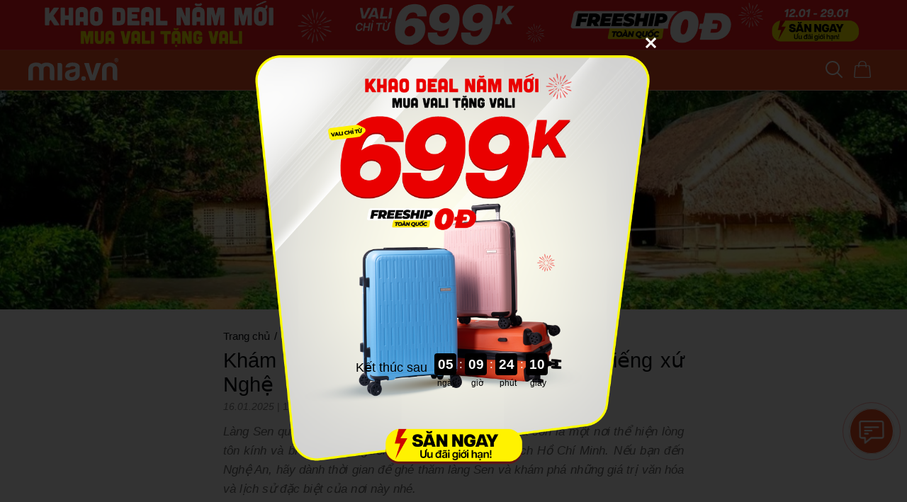

--- FILE ---
content_type: text/html; charset=UTF-8
request_url: https://mia.vn/cam-nang-du-lich/lang-sen-que-bac-13271
body_size: 22134
content:
<!DOCTYPE html><!--[if IE 7]><html class="ie ie7" lang="vi" xml:lang="vi" xmlns="http://www.w3.org/1999/xhtml"><![endif]--><!--[if IE 8]><html class="ie ie8" lang="vi" xml:lang="vi" xmlns="http://www.w3.org/1999/xhtml"><![endif]--><!--[if IE 9]><html class="ie ie9" lang="vi" xml:lang="vi" xmlns="http://www.w3.org/1999/xhtml"><![endif]--><html lang="vi" xml:lang="vi" xmlns="http://www.w3.org/1999/xhtml" prefix="og: http://ogp.me/ns#"> <head> <meta charset="utf-8"> <meta http-equiv="Content-Type" content="text/html; charset=UTF-8" /> <meta http-equiv="X-UA-Compatible" content="IE=edge"> <meta name="viewport" content="width=device-width, initial-scale=1.0"> <meta name="format-detection" content="telephone=no"> <meta property="fb:app_id" content="2006683412953027"> <link rel="alternate" href="https://mia.vn/cam-nang-du-lich/lang-sen-que-bac-13271" hreflang="vi" /> <link rel="shortcut icon" href="/favicon.ico"> <base href="https://mia.vn"> <meta name="csrf-token" content="ygDt0RV9DPuvrQpLwSXhDxAn8vcm31D4OWlWYTwh"> <meta name="app-cdn" content="https://mia.vn/media/"> <meta name="app-api" content="https://mia.vn/api/"> <meta name="APP_URL" content="https://mia.vn"> <meta name="total_branchs" content="24+"> <meta name="google-site-verification" content="C6fq1wz-mQJRVnEwmbo7YlKqM3jNpbmmC-I1lZwe2nc" /> <meta name='dmca-site-verification' content='VWQ0TCtpMXVsRDRaYlVrbkVHRFkzQT090' /> <title>Khám phá di tích Làng Sen quê Bác nổi tiếng xứ Nghệ</title><meta name="description" content="Làng Sen quê Bác không chỉ là một địa điểm lịch sử mà còn là một nơi thể hiện lòng tôn kính và biết ơn của người Việt Nam đối với Chủ tịch Hồ Chí Minh."><link rel="canonical" href="https://mia.vn/cam-nang-du-lich/lang-sen-que-bac-13271"><meta property="og:title" content="Khám phá di tích Làng Sen quê Bác nổi tiếng xứ Nghệ"><meta property="og:description" content="Làng Sen quê Bác không chỉ là một địa điểm lịch sử mà còn là một nơi thể hiện lòng tôn kính và biết ơn của người Việt Nam đối với Chủ tịch Hồ Chí Minh."><meta property="og:type" content="articles"><meta property="og:url" content="https://mia.vn/cam-nang-du-lich/lang-sen-que-bac-13271"><meta property="og:image" content="https://mia.vn/media/uploads/blog-du-lich/kham-pha-di-tich-lang-sen-que-bac-di-tich-noi-tieng-cua-xu-nghe-1699273767.jpg"><meta property="og:image" content="https://mia.vn/media/uploads/blog-du-lich/kham-pha-di-tich-lang-sen-que-bac-di-tich-noi-tieng-cua-xu-nghe-1699273767.jpg"><script type="application/ld+json">{"@context":"https://schema.org","@type":"WebPage","name":"MIA.vn Hệ Thống Siêu Thị Vali BaLô Túi Chính Hãng Hàng Đầu Việt Nam","description":"MIA.vn - Hệ Thống cửa hàng bán lẻ vali, balo, túi xách, phụ kiện chính hãng hàng đầu Việt Nam: Với hơn 2000 sản phẩm, hàng trăm mẫu vali kéo, ba lô laptop, du lịch , túi thể thao..."}</script> <link rel="preload" as="style" href="https://mia.vn/build/assets/app.5c39195f.css" /><link rel="stylesheet" href="https://mia.vn/build/assets/app.5c39195f.css" /> <link rel="modulepreload" href="https://mia.vn/build/assets/travel.d4606870.js" /><link rel="modulepreload" href="https://mia.vn/build/assets/base.58047871.js" /><script type="module" src="https://mia.vn/build/assets/travel.d4606870.js"></script> <script type="application/ld+json"> { "@context": "https://schema.org/", "@type": "BreadcrumbList", "itemListElement": [ { "@type": "ListItem", "position": 1, "name": "Trang chủ", "item": "https://mia.vn/" }, { "@type": "ListItem", "position": 2, "name": "MIA Go", "item": "https://mia.vn/cam-nang-du-lich" }, { "@type": "ListItem", "position": 3, "name": "Du Lịch Đó Đây", "item": "https://mia.vn/cam-nang-du-lich/du-lich-do-day" }, { "@type": "ListItem", "position": 4, "name": "Khám phá di tích Làng Sen quê Bác nổi tiếng xứ Nghệ", "item": "https://mia.vn/cam-nang-du-lich/lang-sen-que-bac-13271" } ] }</script><script type="application/ld+json">{ "@context": "https://schema.org", "@type": "Article", "MainEntityOfPage": { "@type": "Webpage", "@id": "https://mia.vn/cam-nang-du-lich/lang-sen-que-bac-13271" }, "Headline": "Khám phá di tích Làng Sen quê Bác nổi tiếng xứ Nghệ", "Image": "https://mia.vn/media/uploads/blog-du-lich/kham-pha-di-tich-lang-sen-que-bac-di-tich-noi-tieng-cua-xu-nghe-1699273767.jpg", "Description": "Làng Sen quê Bác không chỉ là một địa điểm lịch sử mà còn là một nơi thể hiện lòng tôn kính và biết ơn của người Việt Nam đối với Chủ tịch Hồ Chí Minh.", "DatePublished": "2025-01-16 19:18:00", "DateModified": "2026-01-24 21:16:25", "Author": { "@type": "Person", "@id": "https://mia.vn/cam-nang-du-lich/lang-sen-que-bac-13271#author", "url": "https://mia.vn/cam-nang-du-lich/lang-sen-que-bac-13271#author", "Name": "MIA.vn" }, "Publisher": { "@type": "Organization", "@id": "https://mia.vn#Organization" }}</script> <script type="application/ld+json">{"@context":"https://schema.org","@type":"Organization","@id":"https://mia.vn/#Organization","url":"https://mia.vn/","legalName":"CÔNG TY CỔ PHẦN MIA RETAIL","foundingDate":"2014","name":"Mia","alternateName":["Mia.vn","Mia","MIA.vn Hệ Thống cửa hàng Vali Balo Túi Xách","vali mia","TGA"],"description":"MIA.vn là hệ thống cửa hàng VALI, BALO, TÚI XÁCH, PHỤ KIỆN chính hãng hàng đầu Việt Nam: Với hơn 2.000 sản phẩm, hàng trăm mẫu vali kéo, vali khóa khung, vali thời trang giá rẻ, vali cao cấp","logo":{"@type":"ImageObject","url":"https://mia.vn/images/logo.svg"},"address":{"@type":"postalAddress","addressCountry":"VNM","addressLocality":"Binh Thanh","addressRegion":"Ho Chi Minh","postalCode":"70000","streetAddress":"117-119 Bạch Đằng, Phường Gia Định"},"email":"cskh@tga.com.vn","taxID":"0314826894 ","contactPoint":[{"@type":"ContactPoint","telephone":"1800 6198","contactType":"customer service","areaServed":"VN"},{"@type":"ContactPoint","telephone":"1800 6198","contactType":"customer service","areaServed":"VN"}],"sameAs":["https://www.facebook.com/MIA.vn","https://www.youtube.com/@MIAvnstore","https://www.tiktok.com/@miavn.official","https://shopee.vn/mia.vn.official"],"potentialAction":{"@id":"https://mia.vn/#Website"},"parentOrganization":{"@type":"Organization","url":"https://mia.vn/#Organization","legalName":"CÔNG TY CỔ PHẦN MIA RETAIL","name":"Mia","alternateName":["MIA.vn Hệ Thống cửa hàng Vali Balo Túi Xách","Mia.vn"]}}</script> <style>.item-product-grid .tag-lists span{ background: #F04F24;}.item-product-grid .tag-lists span.freeship{ background: #009739;}.instock-current{ position: relative; padding: 5px 0px;}.instock-current img{ position: absolute; left: -10px; top: -15px; z-index: 99; width: 40px;}.instock-current .process-bar{ position: relative; border-radius: 25px; background: #c2c2c2; padding: 3px 0px; overflow: hidden;}.instock-current .process-bar span{ display: block; position: absolute; left: 0px; top: 0px; height: 100%; background: #fcd800;}.instock-current .process-bar p{ text-align: center; position: relative; color: #070b11; font-size: 0.7em;}.popup-count-down .countdown-item{ color: #000;}.popup-count-down .countdown-item .countdown-span{ background: #000; font-weight: bold;}.saleoff a:after{ content: ''; display: block; position: absolute; width: 100%; height: 100%; top: 0px; left: 0px; background: url(media/uploads/xa-kho/2024-10/50-percent-01.gif) center 8px no-repeat; background-size: auto 13px;}@-moz-keyframes quick-alo-circle-anim{0%{-moz-transform:rotate(0) scale(.5) skew(1deg);opacity:.1;-moz-opacity:.1;-webkit-opacity:.1;-o-opacity:.1}30%{-moz-transform:rotate(0) scale(.7) skew(1deg);opacity:.5;-moz-opacity:.5;-webkit-opacity:.5;-o-opacity:.5}100%{-moz-transform:rotate(0) scale(1) skew(1deg);opacity:.6;-moz-opacity:.6;-webkit-opacity:.6;-o-opacity:.1}}@-webkit-keyframes quick-alo-circle-anim{0%{-webkit-transform:rotate(0) scale(.5) skew(1deg);-webkit-opacity:.1}30%{-webkit-transform:rotate(0) scale(.7) skew(1deg);-webkit-opacity:.5}100%{-webkit-transform:rotate(0) scale(1) skew(1deg);-webkit-opacity:.1}}@-o-keyframes quick-alo-circle-anim{0%{-o-transform:rotate(0) kscale(.5) skew(1deg);-o-opacity:.1}30%{-o-transform:rotate(0) scale(.7) skew(1deg);-o-opacity:.5}100%{-o-transform:rotate(0) scale(1) skew(1deg);-o-opacity:.1}}@-moz-keyframes quick-alo-circle-fill-anim{0%{-moz-transform:rotate(0) scale(.7) skew(1deg);opacity:.2}50%{-moz-transform:rotate(0) -moz-scale(1) skew(1deg);opacity:.2}100%{-moz-transform:rotate(0) scale(.7) skew(1deg);opacity:.2}}@-webkit-keyframes quick-alo-circle-fill-anim{0%{-webkit-transform:rotate(0) scale(.7) skew(1deg);opacity:.2}50%{-webkit-transform:rotate(0) scale(1) skew(1deg);opacity:.2}100%{-webkit-transform:rotate(0) scale(.7) skew(1deg);opacity:.2}}@-o-keyframes quick-alo-circle-fill-anim{0%{-o-transform:rotate(0) scale(.7) skew(1deg);opacity:.2}50%{-o-transform:rotate(0) scale(1) skew(1deg);opacity:.2}100%{-o-transform:rotate(0) scale(.7) skew(1deg);opacity:.2}}@-moz-keyframes quick-alo-circle-img-anim{0%{transform:rotate(0) scale(1) skew(1deg)}10%{-moz-transform:rotate(-25deg) scale(1) skew(1deg)}20%{-moz-transform:rotate(25deg) scale(1) skew(1deg)}30%{-moz-transform:rotate(-25deg) scale(1) skew(1deg)}40%{-moz-transform:rotate(25deg) scale(1) skew(1deg)}50%{-moz-transform:rotate(0) scale(1) skew(1deg)}100%{-moz-transform:rotate(0) scale(1) skew(1deg)}}@-webkit-keyframes quick-alo-circle-img-anim{0%{-webkit-transform:rotate(0) scale(1) skew(1deg)}10%{-webkit-transform:rotate(-25deg) scale(1) skew(1deg)}20%{-webkit-transform:rotate(25deg) scale(1) skew(1deg)}30%{-webkit-transform:rotate(-25deg) scale(1) skew(1deg)}40%{-webkit-transform:rotate(25deg) scale(1) skew(1deg)}50%{-webkit-transform:rotate(0) scale(1) skew(1deg)}100%{-webkit-transform:rotate(0) scale(1) skew(1deg)}}@-o-keyframes quick-alo-circle-img-anim{0%{-o-transform:rotate(0) scale(1) skew(1deg)}10%{-o-transform:rotate(-25deg) scale(1) skew(1deg)}20%{-o-transform:rotate(25deg) scale(1) skew(1deg)}30%{-o-transform:rotate(-25deg) scale(1) skew(1deg)}40%{-o-transform:rotate(25deg) scale(1) skew(1deg)}50%{-o-transform:rotate(0) scale(1) skew(1deg)}100%{-o-transform:rotate(0) scale(1) skew(1deg)}}@-moz-keyframes fadeInRight{0%{opacity:0;-webkit-transform:translate3d(100%, 0, 0);-ms-transform:translate3d(100%, 0, 0);transform:translate3d(100%, 0, 0)}100%{opacity:1;-webkit-transform:none;-ms-transform:none;transform:none}}@-webkit-keyframes fadeInRight{0%{opacity:0;-webkit-transform:translate3d(100%, 0, 0);-ms-transform:translate3d(100%, 0, 0);transform:translate3d(100%, 0, 0)}100%{opacity:1;-webkit-transform:none;-ms-transform:none;transform:none}}@-o-keyframes fadeInRight{0%{opacity:0;-webkit-transform:translate3d(100%, 0, 0);-ms-transform:translate3d(100%, 0, 0);transform:translate3d(100%, 0, 0)}100%{opacity:1;-webkit-transform:none;-ms-transform:none;transform:none}}@keyframes fadeInRight{0%{opacity:0;-webkit-transform:translate3d(100%, 0, 0);-ms-transform:translate3d(100%, 0, 0);transform:translate3d(100%, 0, 0)}100%{opacity:1;-webkit-transform:none;-ms-transform:none;transform:none}}@-moz-keyframes fadeOutRight{0%{opacity:1}100%{opacity:0;-webkit-transform:translate3d(100%, 0, 0);-ms-transform:translate3d(100%, 0, 0);transform:translate3d(100%, 0, 0)}}@-webkit-keyframes fadeOutRight{0%{opacity:1}100%{opacity:0;-webkit-transform:translate3d(100%, 0, 0);-ms-transform:translate3d(100%, 0, 0);transform:translate3d(100%, 0, 0)}}@-o-keyframes fadeOutRight{0%{opacity:1}100%{opacity:0;-webkit-transform:translate3d(100%, 0, 0);-ms-transform:translate3d(100%, 0, 0);transform:translate3d(100%, 0, 0)}}@keyframes fadeOutRight{0%{opacity:1}100%{opacity:0;-webkit-transform:translate3d(100%, 0, 0);-ms-transform:translate3d(100%, 0, 0);transform:translate3d(100%, 0, 0)}}@-moz-keyframes quick-alo-circle-anim{0%{transform:rotate(0) scale(.5) skew(1deg);opacity:.1}30%{transform:rotate(0) scale(.7) skew(1deg);opacity:.5}100%{transform:rotate(0) scale(1) skew(1deg);opacity:.1}}@-webkit-keyframes quick-alo-circle-anim{0%{transform:rotate(0) scale(.5) skew(1deg);opacity:.1}30%{transform:rotate(0) scale(.7) skew(1deg);opacity:.5}100%{transform:rotate(0) scale(1) skew(1deg);opacity:.1}}@-o-keyframes quick-alo-circle-anim{0%{transform:rotate(0) scale(.5) skew(1deg);opacity:.1}30%{transform:rotate(0) scale(.7) skew(1deg);opacity:.5}100%{transform:rotate(0) scale(1) skew(1deg);opacity:.1}}@keyframes quick-alo-circle-anim{0%{transform:rotate(0) scale(.5) skew(1deg);opacity:.1}30%{transform:rotate(0) scale(.7) skew(1deg);opacity:.5}100%{transform:rotate(0) scale(1) skew(1deg);opacity:.1}}@-moz-keyframes quick-alo-circle-fill-anim{0%{transform:rotate(0) scale(.7) skew(1deg);opacity:.2}50%{transform:rotate(0) scale(1) skew(1deg);opacity:.2}100%{transform:rotate(0) scale(.7) skew(1deg);opacity:.2}}@-webkit-keyframes quick-alo-circle-fill-anim{0%{transform:rotate(0) scale(.7) skew(1deg);opacity:.2}50%{transform:rotate(0) scale(1) skew(1deg);opacity:.2}100%{transform:rotate(0) scale(.7) skew(1deg);opacity:.2}}@-o-keyframes quick-alo-circle-fill-anim{0%{transform:rotate(0) scale(.7) skew(1deg);opacity:.2}50%{transform:rotate(0) scale(1) skew(1deg);opacity:.2}100%{transform:rotate(0) scale(.7) skew(1deg);opacity:.2}}@keyframes quick-alo-circle-fill-anim{0%{transform:rotate(0) scale(.7) skew(1deg);opacity:.2}50%{transform:rotate(0) scale(1) skew(1deg);opacity:.2}100%{transform:rotate(0) scale(.7) skew(1deg);opacity:.2}}@-moz-keyframes quick-alo-circle-img-anim{0%{transform:rotate(0) scale(1) skew(1deg)}10%{transform:rotate(-25deg) scale(1) skew(1deg)}20%{transform:rotate(25deg) scale(1) skew(1deg)}30%{transform:rotate(-25deg) scale(1) skew(1deg)}40%{transform:rotate(25deg) scale(1) skew(1deg)}50%{transform:rotate(0) scale(1) skew(1deg)}100%{transform:rotate(0) scale(1) skew(1deg)}}@-webkit-keyframes quick-alo-circle-img-anim{0%{transform:rotate(0) scale(1) skew(1deg)}10%{transform:rotate(-25deg) scale(1) skew(1deg)}20%{transform:rotate(25deg) scale(1) skew(1deg)}30%{transform:rotate(-25deg) scale(1) skew(1deg)}40%{transform:rotate(25deg) scale(1) skew(1deg)}50%{transform:rotate(0) scale(1) skew(1deg)}100%{transform:rotate(0) scale(1) skew(1deg)}}@-o-keyframes quick-alo-circle-img-anim{0%{transform:rotate(0) scale(1) skew(1deg)}10%{transform:rotate(-25deg) scale(1) skew(1deg)}20%{transform:rotate(25deg) scale(1) skew(1deg)}30%{transform:rotate(-25deg) scale(1) skew(1deg)}40%{transform:rotate(25deg) scale(1) skew(1deg)}50%{transform:rotate(0) scale(1) skew(1deg)}100%{transform:rotate(0) scale(1) skew(1deg)}}@keyframes quick-alo-circle-img-anim{0%{transform:rotate(0) scale(1) skew(1deg)}10%{transform:rotate(-25deg) scale(1) skew(1deg)}20%{transform:rotate(25deg) scale(1) skew(1deg)}30%{transform:rotate(-25deg) scale(1) skew(1deg)}40%{transform:rotate(25deg) scale(1) skew(1deg)}50%{transform:rotate(0) scale(1) skew(1deg)}100%{transform:rotate(0) scale(1) skew(1deg)}}@-webkit-keyframes cssAnimation { from { -webkit-transform: scale(0,0); opacity: 0;} to { -webkit-transform: scale(1,1); opacity: 0.5;}}@-moz-keyframes cssAnimation { from { -moz-transform: scale(0,0); opacity: 0;} to { -moz-transform: scale(1,1); opacity: 0.5;}}@-o-keyframes cssAnimation { from { -o-transform: scale(0,0); opacity: 0;} to { -o-transform: scale(1,1); opacity: 0.5;}}.chat-icon img{ animation: 1s ease-in-out 0s normal none infinite running quick-alo-circle-img-anim;}.chat-icon::before { content: ""; width: 90px; height: 90px; border: 1px solid #F04F24; position: absolute; margin: auto -16px; top: 0; right: 0; bottom: 0; left: 0; -webkit-border-radius: 50%; -moz-border-radius: 50%; border-radius: 50%; -webkit-animation: cssAnimation 1s infinite alternate ease; -moz-animation: cssAnimation 1s infinite alternate ease; -o-animation: cssAnimation 1s infinite alternate ease;}.chat-icon::after { content: ""; width: 80px; height: 80px; border: 1px solid #ff4c4c; position: absolute; margin: auto -11px; top: 0; right: 0; bottom: 0; left: 0; -webkit-border-radius: 50%; -moz-border-radius: 50%; border-radius: 50%; -webkit-animation: cssAnimation 1s infinite alternate ease 0.5s; -moz-animation: cssAnimation 1s infinite alternate ease 0.5s; -o-animation: cssAnimation 1s infinite alternate ease 0.5s;}@keyframes oscillate-rotation { 0% { transform: rotate(0) scale(1) skew(0deg) } 10% { transform: rotate(-2deg) scale(1) skew(0deg) } 20% { transform: rotate(2deg) scale(1) skew(0deg) } 30% { transform: rotate(-2deg) scale(1) skew(0deg) } 40% { transform: rotate(2deg) scale(1) skew(0deg) } 50% { transform: rotate(0) scale(1) skew(0deg) } to { transform: rotate(0) scale(1) skew(0deg) }}</style> </head><body style="zoom: 1;" class="pc travel-article" > <header><input type="hidden" id="topbar_display_countdown_topbar" value="2026-01-12"><input type="hidden" id="topbar_start_countdown_topbar" value="2026-01-12"><input type="hidden" id="topbar_end_countdown_topbar" value="2026-01-29 23:59:59"><div class="topbar-event" style="background: #fb1b1c;text-align: center;height: 71px;border-bottom: 1px solid rgb(255,255,255,0.2);"> <div class="container" style="position: relative"><img src="https://mia.vn/media/uploads/ctkm/25/ctkm_6960be9ebb565_1767947934.jpg" style="height: 70px;"></div><div class="container flex-box" > <div class="flex-full flex-centerc"> </div> <div class="topbar-countdown" style="height: 70px;display:none;"> <div id="top-count-down-title">KẾT THÚC SAU</div> <div class="main-countdown-box"> <div class="col-countdown flex-centerc"> <p id="top-countdown-ngay">00</p> ngày </div> <div class="col-countdown col-countdown-split flex-centerc"><b>:</b></div> <div class="col-countdown flex-centerc"> <p id="top-countdown-gio">00</p> giờ </div> <div class="col-countdown col-countdown-split flex-centerc"><b>:</b></div> <div class="col-countdown flex-centerc"> <p id="top-countdown-phut">00</p> phút </div> <div class="col-countdown col-countdown-split flex-centerc"><b>:</b></div> <div class="col-countdown flex-centerc"> <p id="top-countdown-giay">00</p> giây </div> </div> </div></div><a href="https://mia.vn//tet-ve-nha-vali-tet-gia-khong-tuong-vali-chi-tu-599k" style="display: block; position: absolute; top: 0px; left: 0px; height: 100%; width: 100%;z-index:999;"></a></div><style>.topbar-event .topbar-countdown{ padding-bottom: 30px; display: block; margin-right: 150px;}.topbar-event #top-count-down-title, .topbar-event .main-countdown-box .col-countdown{ color:#070b11;}.topbar-event .main-countdown-box .col-countdown p{ color: white;}</style><style>header{height: auto !important;}body.pc{ padding-top: 0px;}body.pc.cart-page{ padding-top: 0px;}body.pc.cart-page .topbar-event{display: none;}.topbar-event #top-count-down-title{ font-size: 14px; text-align: center; text-transform: uppercase; padding-top: 4px;}</style> <div class="container flex-box"> <a href="/" class="logo" title="MIA.vn"><img style="height: 32px;margin-top: -3px;" src="media/images/logo-new.svg" alt="MIA.vn"></a> <ul class="menu-top"> <li><a href="vali" alt="Vali" title="Vali">VALI</a></li> <li><a href="balo" alt="Balo" title="Balo">BALO</a></li> <li><a href="tui-xach" alt="Túi xách" title="Túi xách">TÚI XÁCH</a></li> <li><a href="phu-kien" alt="Phụ kiện" title="Phụ kiện">PHỤ KIỆN</a></li> </ul> <div id="box-search-top"> <div class="relative-box"> <a class="search-show-icon"> <svg width="25" height="24" viewBox="0 0 25 24" fill="none" xmlns="http://www.w3.org/2000/svg"><path d="M23.7586 22.3067L17.7945 16.3426C19.4198 14.3548 20.2189 11.8184 20.0265 9.25796C19.8341 6.69754 18.665 4.309 16.7609 2.5864C14.8569 0.863809 12.3635 -0.0610491 9.79669 0.00313002C7.22985 0.0673091 4.78587 1.11562 2.97028 2.93121C1.15468 4.74681 0.106372 7.19079 0.0421925 9.75763C-0.0219866 12.3245 0.902872 14.8178 2.62547 16.7219C4.34806 18.6259 6.7366 19.7951 9.29702 19.9874C11.8575 20.1798 14.3939 19.3807 16.3816 17.7554L22.3457 23.7195C22.5342 23.9015 22.7866 24.0022 23.0486 24C23.3105 23.9977 23.5612 23.8926 23.7464 23.7073C23.9317 23.5221 24.0367 23.2715 24.039 23.0095C24.0413 22.7475 23.9406 22.4951 23.7586 22.3067ZM10.0628 18.0172C8.48188 18.0172 6.93643 17.5484 5.62192 16.6701C4.30741 15.7917 3.28287 14.5433 2.67787 13.0827C2.07286 11.6221 1.91457 10.0149 2.22299 8.46433C2.53142 6.91376 3.29272 5.48946 4.41062 4.37156C5.52853 3.25366 6.95282 2.49236 8.50339 2.18393C10.054 1.8755 11.6612 2.0338 13.1218 2.6388C14.5824 3.24381 15.8308 4.26835 16.7091 5.58286C17.5875 6.89737 18.0563 8.44282 18.0563 10.0238C18.0539 12.143 17.211 14.1748 15.7124 15.6734C14.2139 17.1719 12.1821 18.0148 10.0628 18.0172Z" fill="white"/></svg> </a> <form action="tim-kiem" autocomplete="off" class="search-box" method="GET" id="form-tim-kiem"> <input type="text" id="search-text-top" name="s" value="" placeholder="Tìm kiếm sản phẩm" autocomplete="off" /> <button type="submit" class="btn-search"> <svg width="25" height="24" viewBox="0 0 25 24" fill="none" xmlns="http://www.w3.org/2000/svg"><path d="M23.7586 22.3067L17.7945 16.3426C19.4198 14.3548 20.2189 11.8184 20.0265 9.25796C19.8341 6.69754 18.665 4.309 16.7609 2.5864C14.8569 0.863809 12.3635 -0.0610491 9.79669 0.00313002C7.22985 0.0673091 4.78587 1.11562 2.97028 2.93121C1.15468 4.74681 0.106372 7.19079 0.0421925 9.75763C-0.0219866 12.3245 0.902872 14.8178 2.62547 16.7219C4.34806 18.6259 6.7366 19.7951 9.29702 19.9874C11.8575 20.1798 14.3939 19.3807 16.3816 17.7554L22.3457 23.7195C22.5342 23.9015 22.7866 24.0022 23.0486 24C23.3105 23.9977 23.5612 23.8926 23.7464 23.7073C23.9317 23.5221 24.0367 23.2715 24.039 23.0095C24.0413 22.7475 23.9406 22.4951 23.7586 22.3067ZM10.0628 18.0172C8.48188 18.0172 6.93643 17.5484 5.62192 16.6701C4.30741 15.7917 3.28287 14.5433 2.67787 13.0827C2.07286 11.6221 1.91457 10.0149 2.22299 8.46433C2.53142 6.91376 3.29272 5.48946 4.41062 4.37156C5.52853 3.25366 6.95282 2.49236 8.50339 2.18393C10.054 1.8755 11.6612 2.0338 13.1218 2.6388C14.5824 3.24381 15.8308 4.26835 16.7091 5.58286C17.5875 6.89737 18.0563 8.44282 18.0563 10.0238C18.0539 12.143 17.211 14.1748 15.7124 15.6734C14.2139 17.1719 12.1821 18.0148 10.0628 18.0172Z" fill="white"/></svg> </button> </form> <div class="search-result-box"> <div id="search-result"></div> <div class="search-outarea"></div> </div> </div> </div> <div class="header-icon flex-centerc cart-icon"> <a href="gio-hang"> <img src="images/icon-cart.svg" alt="Giỏ hàng"> <span id="cart-total">0</span> </a> </div> </div> </header><div class="app-containter container body-container"></div><div class="post-top-img" style="background-image: url(https://mia.vn/media/uploads/blog-du-lich/kham-pha-di-tich-lang-sen-que-bac-di-tich-noi-tieng-cua-xu-nghe-1699273767.jpg)" > <div class="btn-back-to-blog"> <a href="cam-nang-du-lich/du-lich-do-day">&#8592; MIA Go Du Lịch Đó Đây</a> </div></div><div class="app-containter container"><section class="travel-article-contain"> <div class="breadcrumb"> <ul> <li><a href="/">Trang chủ</a></li> <li><span>/</span></li> <li><a href="cam-nang-du-lich">MIA Go</a></li> <li><span>/</span></li> <li><a href="cam-nang-du-lich/du-lich-do-day">Du Lịch Đó Đây</a></li> </ul> </div><div class="news-detail"> <h1 class="title">Khám phá di tích Làng Sen quê Bác nổi tiếng xứ Nghệ</h1> <div class="detail-info"><span class="date">16.01.2025</span> | <span class="views">131,604 lượt xem</span></div></div><div class="post-description">Làng Sen quê Bác không chỉ là một địa điểm lịch sử mà còn là một nơi thể hiện lòng tôn kính và biết ơn của người Việt Nam đối với Chủ tịch Hồ Chí Minh. Nếu bạn đến Nghệ An, hãy dành thời gian để ghé thăm làng Sen và khám phá những giá trị văn hóa và lịch sử đặc biệt của nơi này nhé.</div> <div class="box-menu" id="box-menu-main-pc"> <div class="main-box-menu"> <p class="title">Xem nhanh</p> <a href="#menu-1">1. Tổng quan làng Sen quê Bác </a><a href="#menu-2">2. Kinh nghiệm thăm quan làng Sen quê Bác</a><span><a href="#menu-2-1">2.1 Đến làng Sen vào dịp nào là lý tưởng nhất?</a></span><span><a href="#menu-2-2">2.2 Cách di chuyển đến làng Sen quê Bác </a></span><span><a href="#menu-2-3">2.3 Đến làng Sen quê Bác nên đi thăm những địa điểm nào?</a></span><span><a href="#menu-2-4">2.3.1 Vào thăm nhà Bác</a></span><span><a href="#menu-2-5">2.3.2 Đi dạo ao sen Giếng Cốc</a></span><span><a href="#menu-2-6">2.3.3 Viếng mộ cụ Hoàng Thị Loan mẹ Bác</a></span><span><a href="#menu-2-7">2.4 Ăn gì ở Làng Sen quê Bác</a></span><a href="#menu-3">3. Lưu ý khi đến thăm làng Sen quê Bác</a> </div> </div> <div id="box-menu-fix"> <div class="box-menu box-menu-fix"> <div class="flex-box"> <p class="title flex-full">Xem nhanh</p> <span class="btn-close"></span> </div> <div class="main-box-menu"> <a href="#menu-1">1. Tổng quan làng Sen quê Bác </a><a href="#menu-2">2. Kinh nghiệm thăm quan làng Sen quê Bác</a><span><a href="#menu-2-1">2.1 Đến làng Sen vào dịp nào là lý tưởng nhất?</a></span><span><a href="#menu-2-2">2.2 Cách di chuyển đến làng Sen quê Bác </a></span><span><a href="#menu-2-3">2.3 Đến làng Sen quê Bác nên đi thăm những địa điểm nào?</a></span><span><a href="#menu-2-4">2.3.1 Vào thăm nhà Bác</a></span><span><a href="#menu-2-5">2.3.2 Đi dạo ao sen Giếng Cốc</a></span><span><a href="#menu-2-6">2.3.3 Viếng mộ cụ Hoàng Thị Loan mẹ Bác</a></span><span><a href="#menu-2-7">2.4 Ăn gì ở Làng Sen quê Bác</a></span><a href="#menu-3">3. Lưu ý khi đến thăm làng Sen quê Bác</a> </div> </div> </div> <div id="btn-toggle-menu"> <span></span><span></span><span></span> </div><div class="post-content"><div class="block-text"> <h2 id="menu-1"><span class="dropcap">1</span>Tổng quan làng Sen quê Bác&nbsp;</h2> <p>- <b>Địa chỉ</b>: xã Kim Liên, huyện Nam Đàn, tỉnh Nghệ An&nbsp;</p> <p>- <b>Giá vé</b>: Miễn phí (Cập nhật tháng 11/2023)</p> <p>- <b>Giờ hoạt động</b>: Từ 07:00 - 17:00&nbsp;</p> <p>Nếu bạn đặt chân đến tỉnh Nghệ An thì đừng bỏ lỡ cơ hội ghé thăm làng Sen quê Bác, một địa điểm du lịch nổi tiếng và mang giá trị lịch sử đặc biệt đối với dân tộc. Làng Sen, còn được gọi là làng Kim Liên, là quê gốc của chủ tịch Hồ Chí Minh người đã có những đóng góp vĩ đại cho dân tộc Việt Nam. Đây là nơi Bác đã lớn lên và trải qua khoảng trời tuổi thơ trước khi bước ra thế giới để thay đổi vận mệnh quốc gia.</p></div><div class="block-media"> <img alt="Khám phá di tích Làng Sen quê Bác nổi tiếng xứ Nghệ 2" src="https://mia.vn/media/uploads/blog-du-lich/lang-sen-que-bac-01-1699319281.jpg" style="width:100%;max-width:650px;"> <p class="post-caption"><i>Hình ảnh bình dị và yên bình bên trong làng Sen. Ảnh: Traveloka&nbsp;</i> </p></div><div class="block-text"> <p>Làng Sen quê Bác nằm cách trung tâm thành phố Vinh khoảng 16km và nơi đây được coi là một trong những di tích lịch sử quan trọng nhất tại Nghệ An. Mỗi năm có hàng triệu du khách trong và ngoài nước đến thăm ngôi làng này để tìm hiểu về cuộc sống và hành trình lịch sử của Chủ tịch Hồ Chí Minh. Làng Sen nổi tiếng với cảnh quan đẹp và không gian yên bình với những ngôi nhà tranh gỗ và những cây sen thơm ngát nở khắp nơi.</p> <p>Trong làng Sen, bạn sẽ được tìm hiểu về cuộc sống và hành trình của Chủ tịch Hồ Chí Minh khi ghé thăm ngôi nhà gỗ nơi Bác ở trong thời thơ ấu, ngôi cổng đình trình diện và nơi an nghỉ cuối cùng của Người. Ngoài ra, làng Sen còn cung cấp cơ hội để bạn tìm hiểu về lịch sử và văn hóa dân tộc Việt Nam qua các hoạt động truyền thống và triển lãm.</p></div><div class="block-media"> <img alt="Khám phá di tích Làng Sen quê Bác nổi tiếng xứ Nghệ 3" src="https://mia.vn/media/uploads/blog-du-lich/lang-sen-que-bac-02-1699319273.jpg" style="width:100%;max-width:650px;"> <p class="post-caption"><i>Những bông sen nở rộ khắp nơi xung quanh làng Sen. Ảnh: Báo Dân tộc&nbsp;</i> </p></div><div class="block-text"> <h2 id="menu-2"><span class="dropcap">2</span>Kinh nghiệm thăm quan làng Sen quê Bác</h2> <h3 id="menu-2-1" class="sub-title"><b>2.1 Đến làng Sen vào dịp nào là lý tưởng nhất?</b></h3> <p>Thời tiết Nghệ An thuộc khí hậu nhiệt đới ẩm gió mùa vô cùng khắc nghiệt, nắng nóng vào mùa hè và rét buốt vào mùa đông. Dù vậy cũng không làm ảnh hưởng đến hành trình khám phá làng Sen quê Bác của bạn. Bạn có thể tới tham quan làng Sen vào mùa nào cũng đều được.&nbsp;</p> <p>Tuy nhiên thời điểm du khách khắp nơi xách <a href="https://mia.vn/vali" target="_blank">vali</a> lên và đổ về làng Sen quê Bác nhiều nhất là tầm tháng 5. Mặc cho thời tiết bức bối, nóng nực và gió Lào thổi liên tục nhưng vẫn không làm chùn bước chân của hàng ngàn du khách đang rất háo hức được thăm quan một trong những địa điểm gắn liền mật thiết với cuộc đời của Bác. .&nbsp;</p> <p>Tháng 5 đúng vào dịp sinh nhật Bác Hồ, tại làng Sen hoa nở mùi thơm nhẹ nhàng, thoang thoảng, giúp xua tan cái không khí ngột ngạt, khó chịu ngày hè. Vì thế, bạn có thể đến để tìm hiểu và hiểu rõ hơn về quê hương thời niên thiếu của Bác Hồ.&nbsp;</p></div><div class="block-media"> <img alt="Khám phá di tích Làng Sen quê Bác nổi tiếng xứ Nghệ 4" src="https://mia.vn/media/uploads/blog-du-lich/lang-sen-que-bac-04-1699319273.jpg" style="width:100%;max-width:650px;"> <p class="post-caption"><i>Vào dịp tháng 5 ngày sinh của Bác, sen đua nhau nở rộ như muốn hò reo chúc mừng. Ảnh: Vitravel&nbsp;</i> </p></div><div class="block-text"> <h3 id="menu-2-2" class="sub-title"><b>2.2 Cách di chuyển đến làng Sen quê Bác</b></h3> <p>Dựa vào vị trí khởi hành của bạn, dưới đây là hướng dẫn cách di chuyển đến làng Sen quê Bác mà bạn có thể lưu vào <a href="https://mia.vn/cam-nang-du-lich" target="_blank">cẩm nang du lịch</a> của mình:&nbsp;</p> <p><b>- Từ Hà Nội:</b> </p> <p>Từ Hà Nội, bạn có thể đến được làng Sen quê Bác bằng nhiều phương tiện như xe máy, ô tô, xe khách và cả máy bay. Nếu tự túc đi bằng phương tiện cá nhân, bạn có thể đi theo chỉ dẫn của Google Map. Còn nếu đi bằng xe khách thì bạn đến các bến xe Giáp Bát, Bến xe nước ngầm hoặc Yên Nghĩa để mua vé đến Vinh. Riêng đi bằng máy bay thì bạn xuất phát từ sân bay Hà Nội đến sân bay Vinh. Tới Vinh, bạn có thể thuê taxi chở đến làng Sen. .</p> <p><b>- Từ Vinh, Nghệ An:</b> </p> <p>Từ trung tâm thành phố Vinh, bạn có thể đi theo đường 49 và sau 13 cây số, rẽ vào con đường đất đỏ đẹp mắt, được bao quanh bởi cây xanh và đàn bạch phi lao. Con đường này sẽ đưa bạn đến làng Sen quê Bác.</p></div><div class="block-media"> <img alt="Khám phá di tích Làng Sen quê Bác nổi tiếng xứ Nghệ 5" src="https://mia.vn/media/uploads/blog-du-lich/lang-sen-que-bac-03-1699319273.jpg" style="width:100%;max-width:650px;"> <p class="post-caption"><i>Từ Vinh, bạn chỉ cần đi thêm một quãng thời gian ngắn là đến được làng Sen đầy yên bình với những gian nhà bình dị. Ảnh: Traveloka&nbsp;</i> </p></div><div class="block-text"> <h3 id="menu-2-3" class="sub-title"><b>2.3 Đến làng Sen quê Bác nên đi thăm những địa điểm nào?</b></h3> <p>Làng Sen quê Bác chứa đựng nhiều giá trị lịch sử và cũng là nơi mà bạn như được khám phá một phần ký ức của người lãnh tụ vĩ đại. Bạn hoàn toàn có thể tham quan làng Sen trong vòng một ngày sau đó kết hợp khám quá những địa danh thú vị khác của xứ Nghệ.&nbsp;</p> <p><br></p> <h4 id="menu-2-4" class="sub-title"><b>2.3.1 Vào thăm nhà Bác</b></h4> <p>Làng Sen quê Bác - nơi Bác Hồ trải qua những năm tháng tuổi thiếu niên đầy khó khăn và biến cố, mang trong mình nhiều câu chuyện đáng nhớ. Bác Hồ đã gắn bó với ngôi nhà này từ cuối năm 1901 đến giữa năm 1906.</p> <p>Khi đến làng Sen, bạn sẽ nhìn thấy ngôi nhà 5 gian lợp mái lá nằm trên mảnh đất rộng 2500m2. Mỗi gian nhà trong ngôi nhà có mục đích riêng: có 2 gian ngoài dùng cho tiếp khách và bàn thờ, gian thứ ba là phòng ngủ của chị cả Bác - bà Nguyễn Thị Thanh, còn 2 gian còn lại được sử dụng cho sinh hoạt gia đình và nghỉ ngơi. Bên cạnh nhà ngang là khu vực nấu ăn.</p> <p>Nội thất bên trong ngôi nhà đơn sơ và giản dị với các đồ vật truyền thống của Việt Nam như chạn bát, chiếc chõng tre, phản gỗ… tất cả vẫn được bảo tồn và gìn giữ như những hiện vật quý giá.</p></div><div class="block-media"> <img alt="Khám phá di tích Làng Sen quê Bác nổi tiếng xứ Nghệ 6" src="https://mia.vn/media/uploads/blog-du-lich/lang-sen-que-bac-05-1699319273.jpg" style="width:100%;max-width:650px;"> <p class="post-caption"><i>Gian nhà của Bác và cả làng Sen được nhìn từ trên cao. Ảnh: Báo Tiền Phong&nbsp;</i> </p></div><div class="block-text"> <h4 id="menu-2-5" class="sub-title"><b>2.3.2 Đi dạo ao sen Giếng Cốc</b></h4> <p>Tên "Sen" của làng được đặt theo tên loại hoa sen, một loài hoa truyền thống quan trọng và đặc biệt trong văn hóa Việt Nam. Xung quanh làng Sen, có rất nhiều cây sen được trồng trong hồ. Mỗi khi đến mùa sen nở, ngôi làng Bác Hồ như được bao phủ bởi hương thơm dịu dàng, tạo nên một không gian đầy hấp dẫn cho du khách. </p> <p>Dạo quanh làng Sen, bạn sẽ được đắm mình trong những hình ảnh bình dị của quê hương, bao gồm đôi bờ tre rì rào trong gió, bụi râm bụt đung đưa, hàng hoa cau và hoa bưởi thơm ngát. Giếng Cốc và cây đa cổ thụ cũng tạo ra một bầu không khí yên bình và mộc mạc, đưa bạn trở về với cảm giác thanh bình và truyền thống của ngôi làng Việt xưa.</p></div><div class="block-media"> <img alt="Khám phá di tích Làng Sen quê Bác nổi tiếng xứ Nghệ 7" src="https://mia.vn/media/uploads/blog-du-lich/lang-sen-que-bac-06-1699319281.jpg" style="width:100%;max-width:650px;"> <p class="post-caption"><i>Ao sen ở gần nhà Bác lúc nào cũng xanh thắm, đến mùa hoa nở, cả mặt hồ nhuộn màu hồng tươi đẹp. Ảnh: Báo Dân trí&nbsp;</i> </p></div><div class="block-text"> <h4 id="menu-2-6" class="sub-title"><b>2.3.3 Viếng mộ cụ Hoàng Thị Loan mẹ Bác</b></h4> <p>Phần mộ của cụ Hoàng Thị Loan, thân mẫu của Bác Hồ nằm tại núi Động Tranh, cách làng Sen quê Bác khoảng 5km. Mộ cụ Hoàng Thị Loan được đặt dưới chân núi Động Tranh và là một địa điểm quan trọng về lịch sử và văn hóa trong khu vực này. Mộ cụ Loan có một thiết kế độc đáo với sự kết hợp của đá cẩm thạch và đá hoa cương, tạo nên một bức tranh tượng trưng của khung cửi.</p> <p>Phần mộ của cụ Hoàng Thị Loan có tổng cộng 269 bậc (số 69 tượng trưng cho năm mà Bác Hồ qua đời vào năm 1969), lối xuống có 242 bậc (số 42 tượng trưng cho năm 1942, khi hài cốt của cụ bà được chuyển đến đây) và trước phần mộ là 33 bậc, ứng với tuổi đời 33 của cụ Loan.</p> <p>Mộ của cụ Hoàng Thị Loan còn có một sự tinh tế đặc biệt, với phần sau của mộ được trang trí với những phù điêu tượng trưng cho cánh sen. Điều này thể hiện sự thanh cao và tao nhã của bà và đồng thời là một biểu tượng của tình yêu và hy sinh của cụ Loan vì gia đình và con cái. Nơi này không chỉ là một nơi tưởng nhớ và thờ cúng cụ Hoàng Thị Loan mà còn là một phần quan trọng trong hành trình du lịch lịch sử và tôn vinh Bác Hồ tại Nghệ An.</p></div><div class="block-media"> <img alt="Khám phá di tích Làng Sen quê Bác nổi tiếng xứ Nghệ 8" src="https://mia.vn/media/uploads/blog-du-lich/lang-sen-que-bac-07-1699319281.jpg" style="width:100%;max-width:650px;"> <p class="post-caption"><i>Mộ cụ Hoàng Thị Liên cũng là nơi thu hút người dân đến thắp nhang để tỏ lòng biết ơn. Ảnh: Traveloka&nbsp;</i> </p></div><div class="block-text"> <h3 id="menu-2-7" class="sub-title"><b>2.4 Ăn gì ở Làng Sen quê Bác</b></h3> <p>Làng Sen quê Bác và vùng Nghệ An cũng có nhiều món ẩm thực độc đáo để bạn khám phá. Dưới đây là một số món ăn ngon và đặc sản mà bạn nên thử khi đến đây:</p> <p>- <b>Súp lươn Nghệ An</b>: Súp lươn Nghệ An là một món ăn đặc biệt, từng được CNN bình chọn là một trong 7 món ăn sáng ngon nhất thế giới. Bạn có thể thưởng thức súp lươn với bánh mì hoặc bánh mướt.</p> <p>- <b>Bánh mướt Diễn Châu</b>: Bánh mướt ở Diễn Châu có vẻ ngoài giống bánh cuốn ngoài Hà Nội, nhưng không có nhân. Một đĩa bánh mướt hoàn chỉnh bao gồm hành phi thơm, bát nước mắm chanh ớt, và một chút rau sống ăn kèm. Đây là một món ăn đơn giản nhưng thơm ngon và đậm đà vô cùng.</p></div><div class="block-media"> <img alt="Khám phá di tích Làng Sen quê Bác nổi tiếng xứ Nghệ 9" src="https://mia.vn/media/uploads/blog-du-lich/lang-sen-que-bac-08-1699319281.jpg" style="width:100%;max-width:650px;"> <p class="post-caption"><i>Bánh mướt Diễn Châu ăn cực cuốn. Ảnh: Kênhhomestay</i> &nbsp; </p></div><div class="block-text"> <p>- <b>Bánh ngào</b>: Món bánh ngào là một đặc sản ngon và hấp dẫn của Nghệ An. Bánh ngào có hương vị ngọt ngào và thường có màu vàng óng ánh. Vị ngọt của bánh kết hợp với hương thơm của gừng cay tạo nên một món ăn đặc biệt.</p> <p>- <b>Mực nháy nướng</b>: Mực nháy nướng cũng là một món ngon tại Nghệ An. Mực nháy được nướng chín tới, tạo ra hương vị thơm ngon và thú vị.</p> <h2 id="menu-3"><span class="dropcap">3</span>Lưu ý khi đến thăm làng Sen quê Bác</h2> <p>Khi bạn tham quan làng Sen quê Bác tại Nghệ An, hãy lưu ý những điều sau để có một chuyến đi thú vị nhé:</p> <p>- <b>Trang phục</b>: Khi thăm làng Sen, bạn hãy mặc áo trắng hoặc áo dài truyền thống để tôn trọng không gian và bảo tồn không khí trang nghiêm.&nbsp;</p> <p>- <b>Đồ dùng cần thiết</b>: Mang theo giày thoải mái và áo mỏng, vì bạn sẽ di chuyển nhiều và thời tiết thường nóng ẩm. Đừng quên đội mũ nón để che nắng, sử dụng kem chống nắng và mang theo máy ảnh để ghi lại những khoảnh khắc đáng nhớ.</p> <p>- <b>Tôn trọng quy tắc</b>: Khi bạn ở trong di tích làng Sen, hãy tuân thủ các quy định và hướng dẫn của nhân viên. Không chụp ảnh trong nhà, di chuyển các đồ vật và giữ cho tiếng nói của bạn dịu dàng. Cố gắng đọc tài liệu và thông tin có sẵn để hiểu rõ hơn về lịch sử và di sản tại đây.</p></div><div class="block-media"> <img alt="Khám phá di tích Làng Sen quê Bác nổi tiếng xứ Nghệ 10" src="https://mia.vn/media/uploads/blog-du-lich/lang-sen-que-bac-09-1699319281.jpg" style="width:100%;max-width:650px;"> <p class="post-caption"><i>Hãy ăn mặc lịch sự và tuân thủ các quy định thăm quan tại đây để cùng nhau có những trải nghiệm trọn vẹn nhé. Ảnh: Kinh tế Nông thôn&nbsp;</i> </p></div><div class="block-text"> <p>Hy vọng với những chia sẻ của <a href="https://mia.vn/" target="_blank">MIA.vn</a> trên đây bạn sẽ có được một chuyến đi về làng Sen quê Bác thật trọn vẹn. Hãy lưu lại những khoảnh khắc tuyệt vời và chia sẻ với mọi người về chuyến <a href="https://mia.vn/cam-nang-du-lich/du-lich-nghe-an-12694" target="_blank">du lịch Nghệ An</a> đáng nhớ của bạn nhé.</p></div></div><div class="post-author"> <p class="author">Hà Vy</p> <p class="source">Nguồn: Tổng hợp</p></div><form id="feedback-form" class="feedback-form" action="" method="POST"> <div class="feedback-bg"></div> <div class="feedback-main"> <div class="text-right"><div class="btn-close"></div></div> <input type="hidden" name="id" value="13271"/> <div class="feedback"> <div class="flex-box"> <p class="question flex-full flex-middle">Bạn có hài lòng bài viết này?</p> <div class="feedback-icon"> <input type="radio" name="liked" onchange="set_feedback_active()" value="1"/> <label class="positive"> <svg width="2.5em" height="2.5em" viewBox="0 0 16 16" class="bi bi-emoji-smile" fill="currentColor" xmlns="http://www.w3.org/2000/svg"> <path fill-rule="evenodd" d="M8 15A7 7 0 1 0 8 1a7 7 0 0 0 0 14zm0 1A8 8 0 1 0 8 0a8 8 0 0 0 0 16z"></path> <path fill-rule="evenodd" d="M4.285 9.567a.5.5 0 0 1 .683.183A3.498 3.498 0 0 0 8 11.5a3.498 3.498 0 0 0 3.032-1.75.5.5 0 1 1 .866.5A4.498 4.498 0 0 1 8 12.5a4.498 4.498 0 0 1-3.898-2.25.5.5 0 0 1 .183-.683z"></path> <path d="M7 6.5C7 7.328 6.552 8 6 8s-1-.672-1-1.5S5.448 5 6 5s1 .672 1 1.5zm4 0c0 .828-.448 1.5-1 1.5s-1-.672-1-1.5S9.448 5 10 5s1 .672 1 1.5z"></path> </svg> <span>Hài lòng</span> </label> </div> <div class="feedback-icon"> <input type="radio" name="liked" onchange="set_feedback_active()" value="0"/> <label class="positive"> <svg width="2.5em" height="2.5em" viewBox="0 0 16 16" class="bi bi-emoji-frown" fill="currentColor" xmlns="http://www.w3.org/2000/svg"> <path fill-rule="evenodd" d="M8 15A7 7 0 1 0 8 1a7 7 0 0 0 0 14zm0 1A8 8 0 1 0 8 0a8 8 0 0 0 0 16z"></path> <path fill-rule="evenodd" d="M4.285 12.433a.5.5 0 0 0 .683-.183A3.498 3.498 0 0 1 8 10.5c1.295 0 2.426.703 3.032 1.75a.5.5 0 0 0 .866-.5A4.498 4.498 0 0 0 8 9.5a4.5 4.5 0 0 0-3.898 2.25.5.5 0 0 0 .183.683z"></path> <path d="M7 6.5C7 7.328 6.552 8 6 8s-1-.672-1-1.5S5.448 5 6 5s1 .672 1 1.5zm4 0c0 .828-.448 1.5-1 1.5s-1-.672-1-1.5S9.448 5 10 5s1 .672 1 1.5z"></path> </svg> <span>Không hài lòng</span> </label> </div> </div> <div id="blog-feedback-negative" class="reason"> <textarea name="note" id="blog-feedback-note" rows="4" placeholder="Để lại ý kiến của bạn sẽ giúp chúng tôi cải thiện bài viết này tốt hơn (không bắt buộc)" class="form-control"></textarea> <button type="submit" id="submit-feedback">Gửi góp ý</button> </div> </div></div></form><div class="hotsale-box"><div class="title-box flex-box"> <div class="flash-text-box">TOP sản phẩm bán chạy tháng 01/2026</div></div><div class="list-products-main hidden-scroll"> <div class="list-products" id="hotsale-news-pc"> <div class="product-grid-item" id="product_box-16221"> <a href="/san-pham/larita-yuno-ah0325?color=yellow&size=s" class="item-product-grid"> <div class="img-box"> <img src="https://mia.vn/media/uploads/vali-larita-yuno-ah0325-20-s-yellow-16221-01751703591_270.jpg" alt="Vali kéo nhựa dẻo Larita Yuno AH0325_20 S Yellow"> </div> <ul class="another-colors" style="margin-top: 0px; padding-top: 0px;"> <li data-json="[base64]" data-parent="16221" style="border-color: #093f69;" class=""> <span style="background: #093f69;">#093f69</span> </li> <li data-json="[base64]" data-parent="16221" style="border-color: #ffa500;" class=""> <span style="background: #ffa500;">#ffa500</span> </li> <li data-json="[base64]" data-parent="16221" style="border-color: #FF0000;" class=""> <span style="background: #FF0000;">#FF0000</span> </li> <li data-json="[base64]" data-parent="16221" style="border-color: #FFFF00;" class="active"> <span style="background: #FFFF00;">#FFFF00</span> </li> </ul> <div class="tag-lists"> <div class="flex-centerc"> <div class="flex-box"> </div> </div> <div class="flex-full flex-row-reverse"> </div> </div> <h3 class="title-model">Larita Yuno AH0325</h3> <div class="product-price"> <span class="price ">699.000₫</span> <span class="price-compare">1.189.000₫</span> <span class="percent">-41%</span> </div> </a></div> <div class="product-grid-item" id="product_box-16687"> <a href="/san-pham/larita-orix-nm01?color=orange&size=s" class="item-product-grid"> <div class="img-box"> <img src="https://mia.vn/media/uploads/-larita-orix-nm01-20-s-orange-16687-01762939324_270.jpg" alt="Vali kéo nhựa dẻo Larita Orix NM01_20 S Orange"> </div> <ul class="another-colors" style="margin-top: 0px; padding-top: 0px;"> <li data-json="[base64]" data-parent="16687" style="border-color: #ADD8E6;" class=""> <span style="background: #ADD8E6;">#ADD8E6</span> </li> <li data-json="[base64]" data-parent="16687" style="border-color: #ffa500;" class="active"> <span style="background: #ffa500;">#ffa500</span> </li> <li data-json="[base64]" data-parent="16687" style="border-color: #FFFF00;" class=""> <span style="background: #FFFF00;">#FFFF00</span> </li> </ul> <div class="tag-lists"> <div class="flex-centerc"> <div class="flex-box"> </div> </div> <div class="flex-full flex-row-reverse"> </div> </div> <h3 class="title-model">Larita Orix NM01</h3> <div class="product-price"> <span class="price ">699.000₫</span> <span class="price-compare">1.175.000₫</span> <span class="percent">-41%</span> </div> </a></div> <div class="product-grid-item" id="product_box-16429"> <a href="/san-pham/larita-riven-ah0425?color=pink&size=23-inch" class="item-product-grid"> <div class="img-box"> <img src="https://mia.vn/media/uploads/-larita-riven-ah0425-23-m-pink-16429-01755831717_270.jpg" alt="Vali kéo nhựa dẻo Larita Riven AH0425_23 M Pink"> </div> <ul class="another-colors" style="margin-top: 0px; padding-top: 0px;"> <li data-json="[base64]" data-parent="16429" style="border-color: #0000FF;" class=""> <span style="background: #0000FF;">#0000FF</span> </li> <li data-json="[base64]" data-parent="16429" style="border-color: #a9a9a9;" class=""> <span style="background: #a9a9a9;">#a9a9a9</span> </li> <li data-json="[base64]" data-parent="16429" style="border-color: #ffa500;" class=""> <span style="background: #ffa500;">#ffa500</span> </li> <li data-json="[base64]" data-parent="16429" style="border-color: #ffc0cb;" class="active"> <span style="background: #ffc0cb;">#ffc0cb</span> </li> </ul> <div class="tag-lists"> <div class="flex-centerc"> <div class="flex-box"> </div> </div> <div class="flex-full flex-row-reverse"> </div> </div> <h3 class="title-model">Larita Riven AH0425</h3> <div class="product-price"> <span class="price ">899.000₫</span> <span class="price-compare">1.375.000₫</span> <span class="percent">-35%</span> </div> </a></div> <div class="product-grid-item" id="product_box-13253"> <a href="/san-pham/pisani-lani-tr608?color=baby-pink&size=s" class="item-product-grid"> <div class="img-box"> <img src="https://mia.vn/media/uploads/-pisani-lani-tr608-20-s-baby-pink-13253-11743663154_270.jpg" alt="Vali kéo nhựa dẻo Pisani Lani TR608_20 S Baby Pink"> </div> <ul class="another-colors" style="margin-top: 0px; padding-top: 0px;"> <li data-json="[base64]" data-parent="13253" style="border-color: #e3cedc;" class="active"> <span style="background: #e3cedc;">#e3cedc</span> </li> <li data-json="[base64]" data-parent="13253" style="border-color: #000000;" class=""> <span style="background: #000000;">#000000</span> </li> <li data-json="[base64]" data-parent="13253" style="border-color: #ADD8E6;" class=""> <span style="background: #ADD8E6;">#ADD8E6</span> </li> <li data-json="[base64]" data-parent="13253" style="border-color: #ffffff;" class=""> <span style="background: #ffffff;">#ffffff</span> </li> </ul> <div class="tag-lists"> <div class="flex-centerc"> <div class="flex-box"> </div> </div> <div class="flex-full flex-row-reverse"> </div> </div> <h3 class="title-model">Pisani Lani TR608</h3> <div class="product-price"> <span class="price ">1.149.000₫</span> <span class="price-compare">2.130.000₫</span> <span class="percent">-46%</span> </div> </a></div> <div class="product-grid-item" id="product_box-16599"> <a href="/san-pham/combo-2-vali-larita-romi-size-s-m-mint?color=mint&size=20-24" class="item-product-grid"> <div class="img-box"> <img src="https://mia.vn/media/uploads/-combo-2-vali-larita-romi-size-s-m-mint-16599-01755502894_270.jpg" alt="Vali theo bộ Combo 2 Vali Larita Romi Size S + M Mint"> </div> <ul class="another-colors" style="margin-top: 0px; padding-top: 0px;"> </ul> <div class="tag-lists"> <div class="flex-centerc"> <div class="flex-box"> <span class="freeship">Freeship</span> </div> </div> <div class="flex-full flex-row-reverse"> </div> </div> <h3 class="title-model">Combo 2 VALI Larita Romi</h3> <div class="product-price"> <span class="price ">1.849.000₫</span> <span class="price-compare">3.620.000₫</span> <span class="percent">-49%</span> </div> </a></div> <div class="product-grid-item" id="product_box-12012"> <a href="/san-pham/pisani-x9-yg1849a?color=tiffany-blue&size=s" class="item-product-grid"> <div class="img-box"> <img src="https://mia.vn/media/uploads/vali-pisani-x9-yg1849a-20-s-tiffany-blue-12012-01625446655_270.jpg" alt="Vali kéo nhựa cứng Pisani X9 YG1849A_20 S Tiffany Blue"> </div> <ul class="another-colors" style="margin-top: 0px; padding-top: 0px;"> <li data-json="[base64]" data-parent="12012" style="border-color: #40454a;" class=""> <span style="background: #40454a;">#40454a</span> </li> <li data-json="[base64]" data-parent="12012" style="border-color: #b76e79;" class=""> <span style="background: #b76e79;">#b76e79</span> </li> <li data-json="[base64]" data-parent="12012" style="border-color: #9ad8e7;" class="active"> <span style="background: #9ad8e7;">#9ad8e7</span> </li> <li data-json="[base64]" data-parent="12012" style="border-color: #ffffff;" class=""> <span style="background: #ffffff;">#ffffff</span> </li> </ul> <div class="tag-lists"> <div class="flex-centerc"> <div class="flex-box"> <span class="freeship">Freeship</span> </div> </div> <div class="flex-full flex-row-reverse"> </div> </div> <h3 class="title-model">Pisani X9 YG1849A</h3> <div class="product-price"> <span class="price ">3.190.000₫</span> <span class="price-compare">4.612.000₫</span> <span class="percent">-31%</span> </div> </a></div> <div class="product-grid-item" id="product_box-13277"> <a href="/san-pham/pisani-uri-br10?color=rose-gold&size=s" class="item-product-grid"> <div class="img-box"> <img src="https://mia.vn/media/uploads/vali-pisani-uri-br10-20-s-rose-gold-13277-01656667772_270.jpg" alt="Vali kéo nhựa dẻo Pisani URI BR10_20 S Rose Gold"> </div> <ul class="another-colors" style="margin-top: 0px; padding-top: 0px;"> <li data-json="[base64]" data-parent="13277" style="border-color: #40454a;" class=""> <span style="background: #40454a;">#40454a</span> </li> <li data-json="[base64]" data-parent="13277" style="border-color: #d1d1d1;" class=""> <span style="background: #d1d1d1;">#d1d1d1</span> </li> <li data-json="[base64]" data-parent="13277" style="border-color: #b76e79;" class="active"> <span style="background: #b76e79;">#b76e79</span> </li> <li data-json="[base64]" data-parent="13277" style="border-color: #9ad8e7;" class=""> <span style="background: #9ad8e7;">#9ad8e7</span> </li> </ul> <div class="tag-lists"> <div class="flex-centerc"> <div class="flex-box"> <span class="freeship">Freeship</span> </div> </div> <div class="flex-full flex-row-reverse"> </div> </div> <h3 class="title-model">Pisani URI BR10</h3> <div class="product-price"> <span class="price ">3.790.000₫</span> <span class="price-compare">4.920.000₫</span> <span class="percent">-23%</span> </div> </a></div> <div class="product-grid-item" id="product_box-16324"> <a href="/san-pham/legend-walker-5516?color=navy&size=20-inch" class="item-product-grid"> <div class="img-box"> <img src="https://mia.vn/media/uploads/-legend-walker-5516-4820-s-navy-16324-01756351883_270.jpg" alt="Vali khóa khung Legend Walker 5516_48/20&quot; S Navy"> </div> <ul class="another-colors" style="margin-top: 0px; padding-top: 0px;"> <li data-json="[base64]" data-parent="16324" style="border-color: #000000;" class=""> <span style="background: #000000;">#000000</span> </li> <li data-json="[base64]" data-parent="16324" style="border-color: #a68771;" class=""> <span style="background: #a68771;">#a68771</span> </li> <li data-json="[base64]" data-parent="16324" style="border-color: #647290;" class="active"> <span style="background: #647290;">#647290</span> </li> </ul> <div class="tag-lists"> <div class="flex-centerc"> <div class="flex-box"> <span class="hot" style="background: #2e5acf; color: #ffffff">New</span> </div> </div> <div class="flex-full flex-row-reverse"> <img src="images/flags/nhat-ban.jpg" alt="nhat-ban" /> </div> </div> <h3 class="title-model">Legend Walker 5516</h3> <div class="product-price"> <span class="price price-no-discount">4.390.000₫</span> </div> </a></div> <div class="product-grid-item" id="product_box-14206"> <a href="/san-pham/heys-airlite?color=nude-new&size=s" class="item-product-grid"> <div class="img-box"> <img src="https://mia.vn/media/uploads/-heys-airlite-20-s-nude-14206-01767595807_270.jpg" alt="Vali kéo nhựa dẻo Heys Airlite_20 S Nude"> </div> <ul class="another-colors" style="margin-top: 0px; padding-top: 0px;"> <li data-json="[base64]" data-parent="14206" style="border-color: #000000;" class=""> <span style="background: #000000;">#000000</span> </li> <li data-json="[base64]" data-parent="14206" style="border-color: #0000FF;" class=""> <span style="background: #0000FF;">#0000FF</span> </li> <li data-json="[base64]" data-parent="14206" style="border-color: #000000;" class="active"> <span style="background: #000000;">#000000</span> </li> </ul> <div class="tag-lists"> <div class="flex-centerc"> <div class="flex-box"> <span class="freeship">Freeship</span> </div> </div> <div class="flex-full flex-row-reverse"> <img src="images/flags/canada.jpg" alt="canada" /> </div> </div> <h3 class="title-model">Heys Airlite</h3> <div class="product-price"> <span class="price price-no-discount">4.799.000₫</span> </div> </a></div> <div class="product-grid-item" id="product_box-15187"> <a href="/san-pham/austin-reed-ga8253?color=blackgrey&size=19-inch" class="item-product-grid"> <div class="img-box"> <img src="https://mia.vn/media/uploads/vali-austin-reed-ga8253-19-s-blackgrey-15187-01716866264_270.jpg" alt="Vali khóa khung Austin Reed GA8253_19 S Black/Grey"> </div> <ul class="another-colors" style="margin-top: 0px; padding-top: 0px;"> <li data-json="[base64]" data-parent="15187" style="border-color: #303234;" class="active"> <span style="background: #303234;">#303234</span> </li> <li data-json="[base64]" data-parent="15187" style="border-color: #a68771;" class=""> <span style="background: #a68771;">#a68771</span> </li> <li data-json="[base64]" data-parent="15187" style="border-color: #ADD8E6;" class=""> <span style="background: #ADD8E6;">#ADD8E6</span> </li> <li data-json="[base64]" data-parent="15187" style="border-color: #C0C0C0;" class=""> <span style="background: #C0C0C0;">#C0C0C0</span> </li> </ul> <div class="tag-lists"> <div class="flex-centerc"> <div class="flex-box"> <span class="freeship">Freeship</span> </div> </div> <div class="flex-full flex-row-reverse"> <img src="images/flags/anh.jpg" alt="anh" /> </div> </div> <h3 class="title-model">Austin Reed GA8253</h3> <div class="product-price"> <span class="price price-no-discount">5.480.000₫</span> </div> </a></div> </div></div></div> <div class="relative-article-list"> <div class="relative-article-item"> <a href="cam-nang-du-lich/chua-dia-tang-phi-lai-tu-binh-yen-mang-dam-chat-thien-tai-ha-nam-12144" class="img-box"><img src="https://mia.vn/media/uploads/blog-du-lich/chua-dia-tang-phi-lai-tu-binh-yen-mang-dam-chat-thien-tai-ha-nam-1698736332.jpg" alt="Chùa Địa Tạng Phi Lai Tự bình yên mang đậm chất thiền tại Hà Nam"></a> <div class="news-name"> <a href="cam-nang-du-lich/chua-dia-tang-phi-lai-tu-binh-yen-mang-dam-chat-thien-tai-ha-nam-12144"><h3>Chùa Địa Tạng Phi Lai Tự bình yên mang đậm chất thiền tại Hà Nam</h3></a> <div class="news-info"> <span class="date">11.02.2025</span> <spn class="views">398,282 lượt xem</spn> </div> </div> </div> <div class="relative-article-item"> <a href="cam-nang-du-lich/danh-lam-thang-canh-viet-nam-15053" class="img-box"><img src="https://mia.vn/media/uploads/blog-du-lich/danh-lam-thang-canh-viet-nam-noi-tieng-tren-ban-do-du-lich-the-gioi-1710680627.jpg" alt="10 Danh lam thắng cảnh Việt Nam nổi tiếng trên bản đồ thế giới"></a> <div class="news-name"> <a href="cam-nang-du-lich/danh-lam-thang-canh-viet-nam-15053"><h3>10 Danh lam thắng cảnh Việt Nam nổi tiếng trên bản đồ thế giới</h3></a> <div class="news-info"> <span class="date">11.02.2025</span> <spn class="views">394,720 lượt xem</spn> </div> </div> </div> <div class="relative-article-item"> <a href="cam-nang-du-lich/lang-nghe-truyen-thong-viet-nam-15321" class="img-box"><img src="https://mia.vn/media/uploads/blog-du-lich/15-lang-nghe-truyen-thong-viet-nam-tai-hien-dau-an-ban-sac-ruc-ro-1713195282.jpg" alt="15 làng nghề truyền thống Việt Nam tái hiện dấu ấn bản sắc rực rỡ"></a> <div class="news-name"> <a href="cam-nang-du-lich/lang-nghe-truyen-thong-viet-nam-15321"><h3>15 làng nghề truyền thống Việt Nam tái hiện dấu ấn bản sắc rực rỡ</h3></a> <div class="news-info"> <span class="date">11.02.2025</span> <spn class="views">285,021 lượt xem</spn> </div> </div> </div> <div class="relative-article-item"> <a href="cam-nang-du-lich/ho-ta-dung-noi-canh-sac-thien-nhien-hoa-quyen-non-nuoc-huu-tinh-12167" class="img-box"><img src="https://mia.vn/media/uploads/blog-du-lich/ho-ta-dung-noi-canh-sac-thien-nhien-hoa-quyen-non-nuoc-huu-tinh-1689610661.jpg" alt="Hồ Tà Đùng Đắk Nông, nơi cảnh sắc thiên nhiên hòa quyện hữu tình"></a> <div class="news-name"> <a href="cam-nang-du-lich/ho-ta-dung-noi-canh-sac-thien-nhien-hoa-quyen-non-nuoc-huu-tinh-12167"><h3>Hồ Tà Đùng Đắk Nông, nơi cảnh sắc thiên nhiên hòa quyện hữu tình</h3></a> <div class="news-info"> <span class="date">11.02.2025</span> <spn class="views">227,449 lượt xem</spn> </div> </div> </div> <div class="relative-article-item"> <a href="cam-nang-du-lich/du-lich-tuyen-quang-12902" class="img-box"><img src="https://mia.vn/media/uploads/blog-du-lich/12-die-m-du-li-ch-tuyen-quang-khie-n-ca-c-ti-n-do-du-li-ch-quen-lo-i-ve-1696736190.jpg" alt="12 điểm du lịch Tuyên Quang đẹp như tranh vẽ"></a> <div class="news-name"> <a href="cam-nang-du-lich/du-lich-tuyen-quang-12902"><h3>12 điểm du lịch Tuyên Quang đẹp như tranh vẽ</h3></a> <div class="news-info"> <span class="date">11.02.2025</span> <spn class="views">201,215 lượt xem</spn> </div> </div> </div> </div></section><style>.list-products{flex-wrap:nowrap;}</style></div><footer style="position: relative;"> <div class="footer-head"> <div class="container footer-list-item-head"> <div class="flex-full"> <div class="branches-btn"> <a href="he-thong-sieu-thi"> <img src="media/images/home-page-pc/icon/branches.svg" alt="view branches list"> HỆ THỐNG CỬA HÀNG </a> </div> </div> <div class="contact-box"> <p class="small">HOTLINE 8h - 22h (MIỄN PHÍ)</p> <p class="large"><a href="tel:18006198" title="Gọi Hotline 1800 6198">1800.6198</a></p> </div> <div class="contact-box"> <p class="small">B2B (khách doanh nghiệp)</p> <p class="large"><a href="tel:0918197299">0918.197.299</a></p> </div> </div> </div> <div class="footer-info-box container"> <div class="footer-column"> <div class="title">CHÍNH SÁCH</div> <ul class="footer-list-link"> <li><a href="ban-hang-doanh-nghiep">Bán hàng doanh nghiệp (B2B)</a></li> <li><a href="thong-tin/chinh-sach-bao-hanh-18">Chính sách bảo hành</a></li> <li><a href="thong-tin/chinh-sach-doi-tra-512">Chính sách đổi trả 365 ngày</a></li> <li><a href="thong-tin/chinh-sach-van-chuyen-16">Chính sách vận chuyển</a></li> <li><a href="thong-tin/chinh-sach-khach-hang-than-thiet-1337">Chính sách khách hàng thân thiết</a></li> <li><a href="thong-tin/chinh-sach-bao-mat-23">Chính sách bảo mật</a></li> </ul> </div> <div class="footer-column"> <div class="title">HỖ TRỢ KHÁCH HÀNG</div> <ul class="footer-list-link"> <li><a href="khuyen-mai/cac-loai-khoa-vali-du-lich-va-cach-doi-mat-khau-1259">Hướng dẫn sử dụng khóa Vali</a></li> <li><a href="thong-tin/phuong-thuc-thanh-toan-513">Phương thức thanh toán</a></li> <li><a href="khuyen-mai/huong-dan-su-dung-ma-voucher-1620">Hướng dẫn sử dụng mã voucher</a></li> </ul> </div> <div class="footer-column"> <div class="title">KIẾN THỨC HÀNH LÝ</div> <ul class="footer-list-link"> <li><a href="tin-tuc">Bí kíp chọn hành lý</a></li> <li><a href="cam-nang-du-lich">MIA Go! Ăn gì ở đâu?</a></li> </ul> </div> <div class="footer-column"> <div class="title">VỀ MIA.vn</div> <ul class="footer-list-link"> <li><a href="gioi-thieu">Câu chuyện về MIA.vn</a></li> <li><a href="mia-go-aquarius">Quỹ bảo vệ môi trường <br>"SAVE THE OCEAN"</a></li> <li><a rel="nofollow" href="https://tuyendung.mia.vn/">Tuyển dụng</a></li> </ul> </div> <div class="footer-column"> <div class="title">Kết nối với MIA.vn</div> <div class="flex-box social-box"> <a rel="nofollow" href="https://www.facebook.com/mia.vn" class="social-lnk" target="_blank"><img src="media/images/home-page-pc/icon/facebook.svg" alt="Facebook"></a> <a rel="nofollow" href="https://www.tiktok.com/@miavn.official" class="social-lnk" target="_blank"><img src="media/images/home-page-pc/icon/tiktok.svg" alt="Tiktok"></a> <a rel="nofollow" href="https://www.instagram.com/mia.vn/" class="social-lnk" target="_blank"><img src="media/images/home-page-pc/icon/instagram.svg" alt="instagram"></a> <a rel="nofollow" href="https://zalo.me/2492375814268691500" class="social-lnk" target="_blank"><img src="media/images/home-page-pc/icon/zalo.svg" alt="zalo"></a> </div> </div> </div> <div class="company-info-box"> <div class="container flex-box"> <div class="content-box"> <p>CÔNG TY CỔ PHẦN MIA RETAIL @2026</p> <p>Mã số doanh nghiệp: 0314826894 do sở KH & ĐT TP.HCM cấp ngày 10/01/2018. Địa chỉ: 117-119 Bạch Đằng, Phường Gia Định, TP. Hồ Chí Minh, Việt Nam.</p> </div> <div class="flex-box bo-cong-thuong"> <div class="flex-centerc"><a rel="nofollow" target="_blank" href="http://online.gov.vn/Home/WebDetails/93283"><img src="images/bo-cong-thuong.png" alt="Đã đăng ký bộ công thương"></a></div> <div class="flex-centerc"><a rel="nofollow" href="https://www.dmca.com/Protection/Status.aspx?ID=6482120e-c0c3-446d-b6a6-315e375532f2&amp;refurl=https://mia.vn/" title="DMCA.com Protection Status" class="dmca-badge"><img src="https://images.dmca.com/Badges/dmca_protected_sml_120n.png?ID=6482120e-c0c3-446d-b6a6-315e375532f2" alt="DMCA.com Protection Status"></a></div> </div> </div> </div></footer><div style="position: fixed; bottom: 0px; width: 100%; height: 0px; left: 0px;z-index: 999;"><div class="container"><div class="cskh-online-box"> <div class="relative-box"> <div class="chat-icon" style="background:#F04F24; border-radius: 50%;"><img src="images/chat-icon-white.svg" alt="Hỗ trợ trực tuyến"></div> <div class="chat-info-box"> <div class="title">Hỗ trợ trực tuyến <span class="btn-close"></span></div> <ul> <li><a rel="nofollow" href="he-thong-sieu-thi"> <div class="img-box" style="padding-right: 5px;margin-left: -5px;"><img style="height: 30px; filter: invert(34%) sepia(82%) saturate(1422%) hue-rotate(346deg) brightness(96%) contrast(95%);" src="images/store.svg" alt="Hệ thống cửa hàng"></div> <div class="info-box"> <p class="large" style="font-size: inherit;">Hệ thống cửa hàng</p> <p>(9h - 22h)</p> </div> </a></li> <li><a rel="nofollow" href="tel:18006198" target="_blank"> <div class="img-box"><img src="images/chat-phone-icon.svg" alt="Hỗ trợ trực tuyến"></div> <div class="info-box"> <p class="large">1800 6198</p> <p>(8h - 22h, miễn phí)</p> </div> </a></li> <li><a rel="nofollow" href="https://www.messenger.com/t/mia.vn" target="_blank"> <div class="img-box"><img src="images/chat-mess-icon.svg" alt="Chat với MIA.vn"></div> <div class="info-box"> <span>Chat với MIA.vn</span> </div> </a></li> <li><a rel="nofollow" href="https://zalo.me/2492375814268691500" target="_blank"> <div class="img-box"><img width="24px" height="24px" src="images/zalo.png" alt="Chat Zalo với MIA.vn"></div> <div class="info-box"> <span>Chat Zalo với MIA.vn</span> </div> </a></li> </ul> </div> </div></div></div></div></div><div id="loading-pages"> <div class="loading-svg"><svg version="1.1" id="L7" xmlns="http://www.w3.org/2000/svg" xmlns:xlink="http://www.w3.org/1999/xlink" x="0px" y="0px" viewBox="0 0 100 100" enable-background="new 0 0 100 100" xml:space="preserve"> <path fill="#F04F24" d="M31.6,3.5C5.9,13.6-6.6,42.7,3.5,68.4c10.1,25.7,39.2,38.3,64.9,28.1l-3.1-7.9c-21.3,8.4-45.4-2-53.8-23.3 c-8.4-21.3,2-45.4,23.3-53.8L31.6,3.5z"> <animateTransform attributeName="transform" attributeType="XML" type="rotate" dur="2s" from="0 50 50" to="360 50 50" repeatCount="indefinite"></animateTransform> </path> <path fill="#F04F24" d="M42.3,39.6c5.7-4.3,13.9-3.1,18.1,2.7c4.3,5.7,3.1,13.9-2.7,18.1l4.1,5.5c8.8-6.5,10.6-19,4.1-27.7 c-6.5-8.8-19-10.6-27.7-4.1L42.3,39.6z"> <animateTransform attributeName="transform" attributeType="XML" type="rotate" dur="1s" from="0 50 50" to="-360 50 50" repeatCount="indefinite"></animateTransform> </path> <path fill="#F04F24" d="M82,35.7C74.1,18,53.4,10.1,35.7,18S10.1,46.6,18,64.3l7.6-3.4c-6-13.5,0-29.3,13.5-35.3s29.3,0,35.3,13.5 L82,35.7z"> <animateTransform attributeName="transform" attributeType="XML" type="rotate" dur="2s" from="0 50 50" to="360 50 50" repeatCount="indefinite"></animateTransform> </path></svg></div></div><div class="popup-event" style=" -webkit-touch-callout: none;-webkit-user-select: none;-khtml-user-select: none;-moz-user-select: none;-ms-user-select: none;user-select: none;"> <div class="popup-bg"></div> <div style="position: relative;display:flex;align-items:center;justify-content:center;flex-direction:column;"> <div class="popup-line"></div> <div class="popup-main" style="padding: 0px;"> <div class="text-right close-popup"><img class="lazy" src="images/placeholder.png" data-src="images/close-btn.png" style="width: auto; height: 15px;" /></div> <a href="https://mia.vn/vali?itm_source=web&amp;itm_medium=banner&amp;itm_campaign=mualacoqua"> <img class="lazy" src="https://mia.vn/media/uploads/ctkm/25/ctkm_6960c2222cdf5_1767948834.png" data-src="https://mia.vn/media/uploads/ctkm/25/ctkm_6960c2222cdf5_1767948834.png" style="max-height: calc(100vh - 115px); max-width: 100%; margin-bottom: -10px;border-radius: 25px;" /> <input type="hidden" id="popup_display_countdown" value="2026-01-12"> <input type="hidden" id="popup_start_countdown" value="2026-01-12"> <input type="hidden" id="popup_end_countdown" value="2026-01-29 23:59:59"><div class="popup-count-down" style="margin-bottom: 0px;bottom: 110px;padding-left: 0px; display: flex;align-items: center;justify-content: center;margin-left: 0px;padding-bottom: 10px;"> <div class="count-down-title" id="popup-count-down-title" style="color: #000;padding-bottom: 7px;padding-right: 5px;">Đã kết thúc</div> <div class="box-countdown flex-center" style="padding-left: 5px;"> <div class="countdown-item"> <p id="popup-ngay" class="countdown-span">00</p> <span>ngày</span> </div> <div class="split-col">:</div> <div class="countdown-item"> <p id="popup-gio" class="countdown-span">00</p> <span>giờ</span> </div> <div class="split-col">:</div> <div class="countdown-item"> <p id="popup-phut" class="countdown-span">00</p> <span>phút</span> </div> <div class="split-col">:</div> <div class="countdown-item"> <p id="popup-giay" class="countdown-span">00</p> <span>giây</span> </div> </div> </div> </a> </div> </div></div><style>.cskh-online-box .chat-icon{ background: #F04F24 !important;}.cskh-online-box .chat-info-box{ background:#F04F24; background-size: cover;}.popup-event{align-items:unset}.cskh-online-box .chat-info-box .title{color: white;}.cskh-online-box .chat-info-box .title .btn-close:after, .cskh-online-box .chat-info-box .title .btn-close:before,.cskh-online-box .chat-info-box ul li a{background-color: white;}.cskh-online-box .chat-info-box{opacity: 0;}.cskh-online-box.active .chat-info-box{opacity: 1;}.popup-count-down .countdown-item span{font-size: 0.8em;}.popup-count-down .split-col{padding: 0 3px 17px 3px;}.popup-count-down .countdown-item .countdown-span{background: #000; color: #fff;}.popup-line2:before,.popup-line2:after{ content: ''; display: block; position: absolute; left: 0px; top: 100%; background: url('media/images/flashsale-icon/2025-11-11/line-black.png') center center repeat-x; background-size: auto 35px; height: 35px; width: 100%; margin-top: -220px; transform: rotate(2.5deg);}.popup-line2:after{ background: url('media/images/flashsale-icon/2025-11-11/line-red.png') center center repeat-x; background-size: auto 35px; transform: rotate(-3.8deg); margin-top: -150px; z-index: 111;}</style> <script id="xcntmyAsync" type="text/javascript"> (function(d){var xscr = d.createElement( 'script' );xscr.async = 1;xscr.src = '//x.cnt.my/async/track/?r=' + Math.random();var x = d.getElementById( 'xcntmyAsync' );x.parentNode.insertBefore( xscr, x ); })(document); </script> </body></html><style> </style>

--- FILE ---
content_type: image/svg+xml
request_url: https://mia.vn/media/images/home-page-pc/icon/zalo.svg
body_size: 2212
content:
<?xml version="1.0" encoding="utf-8"?>
<!-- Generator: Adobe Illustrator 27.6.1, SVG Export Plug-In . SVG Version: 6.00 Build 0)  -->
<svg version="1.1" id="Layer_1" xmlns="http://www.w3.org/2000/svg" xmlns:xlink="http://www.w3.org/1999/xlink" x="0px" y="0px"
	 viewBox="0 0 80 80" style="enable-background:new 0 0 80 80;" xml:space="preserve">
<style type="text/css">
	.st0{fill:#FFFFFF;}
</style>
<g>
	<path class="st0" d="M79.5,40.7C79.2,63.4,60.2,81,37.9,80c-21.5-1-39-19.3-37.8-41.8C1.2,16.6,19.4-0.5,41.6,0.5
		C63.4,1.5,79.8,19.7,79.5,40.7z M22.3,33.6c-0.3,0.5-0.4,0.9-0.7,1.2c-2.6,3.4-5.3,6.9-7.9,10.3c-0.6,0.8-1.2,1.6-1.7,2.5
		c-0.8,1.7,0,3.2,1.8,3.5c0.9,0.2,1.9,0.2,2.8,0.2c3.6,0,7.3,0,10.9,0c1.5,0,2.3-1,2.3-2.3c0-1.3-0.9-2.2-2.4-2.2
		c-2.6,0-5.3,0-7.9-0.1c-0.3,0-0.6,0-1,0c0.9-1.2,1.7-2.2,2.5-3.3c2.6-3.4,5.2-6.8,7.7-10.3c0.6-0.8,0.8-1.8,0.3-2.7
		c-0.5-0.9-1.3-1.4-2.4-1.4c-3.9,0-7.7,0-11.6,0c-0.6,0-1.2,0.2-1.7,0.4c-0.9,0.3-1.3,1-1.3,1.9c0,0.9,0.4,1.5,1.3,1.8
		c0.6,0.2,1.2,0.3,1.8,0.4c0.9,0.1,1.9,0,2.8,0C19.4,33.6,20.7,33.6,22.3,33.6z M45,43.4C45,43.4,45,43.4,45,43.4c0-1.9,0-3.9,0-5.8
		c0-0.9-0.5-1.4-1.3-1.8c-0.8-0.3-1.7-0.4-2.3,0.3c-0.6,0.7-1.1,0.5-1.8,0.1c-2.2-1.3-4.5-1.2-6.6,0.2c-2.8,1.9-4.1,5.5-3.3,9
		c1.1,4.6,6,7.7,10.3,4.8c0.5-0.3,0.9-0.2,1.2,0.2c0.5,0.6,1.2,0.8,1.9,0.6c1.1-0.2,1.9-1,1.9-2.1C45.1,47.1,45,45.3,45,43.4z
		 M67.8,42.9c-0.1-0.6-0.3-1.8-0.7-2.8c-1.6-4-6.3-5.8-10.4-4c-2.7,1.2-4.2,3.3-4.5,6.2c-0.4,3.1,0.4,5.9,3.1,7.8
		c2.6,1.9,5.5,2,8.4,0.5C66.6,49.1,67.7,46.5,67.8,42.9z M46.4,40.1C46.4,40.1,46.4,40.1,46.4,40.1c0,0.1,0,0.2,0,0.4
		c0,2.8,0,5.6,0,8.3c0,1.4,0.9,2.3,2.1,2.3c1.3,0.1,2.2-0.7,2.4-2.1c0-0.3,0-0.6,0.1-0.9c0-5.4,0-10.8,0-16.3c0-0.3,0-0.6,0-0.9
		c-0.1-1.2-0.8-1.9-2-2c-1.2-0.1-2,0.4-2.3,1.6c-0.1,0.4-0.1,0.8-0.1,1.2C46.4,34.6,46.4,37.3,46.4,40.1z"/>
	<path class="st0" d="M34,43.3c0.2-0.7,0.4-1.5,0.7-2.2c0.6-1.1,1.6-1.6,2.8-1.5c1.2,0.1,2.1,0.8,2.5,1.9c0.6,1.3,0.5,2.7-0.1,4
		c-0.5,1.2-1.6,1.7-2.8,1.6c-1.2,0-2.1-0.7-2.6-1.8C34.3,44.8,34.2,44.1,34,43.3z"/>
	<path class="st0" d="M63.2,43.1c0,1.9-0.8,3.3-2,3.8c-1.7,0.7-3.6-0.2-4.1-2c-0.3-1.1-0.3-2.2,0.1-3.3c0.5-1.3,1.6-2.1,2.9-2
		c1.4,0.1,2.5,0.9,2.9,2.3C63.1,42.4,63.1,42.9,63.2,43.1z"/>
</g>
</svg>


--- FILE ---
content_type: image/svg+xml
request_url: https://mia.vn/media/images/home-page-pc/icon/instagram.svg
body_size: 1399
content:
<?xml version="1.0" encoding="utf-8"?>
<!-- Generator: Adobe Illustrator 27.6.1, SVG Export Plug-In . SVG Version: 6.00 Build 0)  -->
<svg version="1.1" id="Layer_1" xmlns="http://www.w3.org/2000/svg" xmlns:xlink="http://www.w3.org/1999/xlink" x="0px" y="0px"
	 viewBox="0 0 80 80" style="enable-background:new 0 0 80 80;" xml:space="preserve">
<style type="text/css">
	.st0{fill:#FFFFFF;}
</style>
<g>
	<path class="st0" d="M78.8,40c0,21.5-17.6,39.1-39.2,39.2C18,79.2,0.4,61.6,0.4,40C0.4,18.4,18,0.8,39.6,0.8
		C61.2,0.8,78.8,18.4,78.8,40z M65,40.2c0-3.6,0-7.2,0-10.8c0-8.1-6.6-14.6-14.6-14.6c-7.2,0-14.4,0-21.6,0
		c-8.1,0-14.6,6.5-14.6,14.6c0,7.2,0,14.4,0,21.6c0,8.1,6.6,14.6,14.7,14.6c7.2,0,14.3,0,21.5,0c0.7,0,1.5-0.1,2.2-0.2
		C59.9,64.2,65,58.2,65,50.7C65,47.2,65,43.7,65,40.2z"/>
	<path class="st0" d="M39.5,61c-3.6,0-7.2,0-10.9,0c-5.5,0-9.8-4.3-9.8-9.9c0-7.2,0-14.4,0-21.6c0-5.6,4.2-9.9,9.8-9.9
		c7.3-0.1,14.6-0.1,21.9,0c5.6,0,9.8,4.3,9.8,9.9c0,7.2,0,14.4,0,21.6c0,5.6-4.3,9.9-9.9,9.9C46.8,61,43.2,61,39.5,61z M39.6,27.1
		c-7.3,0-13.2,5.9-13.2,13.2c0,7.3,5.9,13.2,13.2,13.2c7.3,0,13.2-5.9,13.2-13.2C52.8,33,46.9,27.1,39.6,27.1z M50.1,26.6
		c0,1.7,1.3,3.1,3.1,3.1c1.7,0,3.1-1.4,3.1-3.1c0-1.7-1.4-3.1-3.1-3.1C51.5,23.5,50.1,24.9,50.1,26.6z"/>
	<path class="st0" d="M31.1,40.3c0-4.7,3.8-8.5,8.5-8.5c4.7,0,8.6,3.8,8.6,8.5c0,4.7-3.8,8.5-8.6,8.5C34.9,48.8,31.1,45,31.1,40.3z"
		/>
</g>
</svg>
